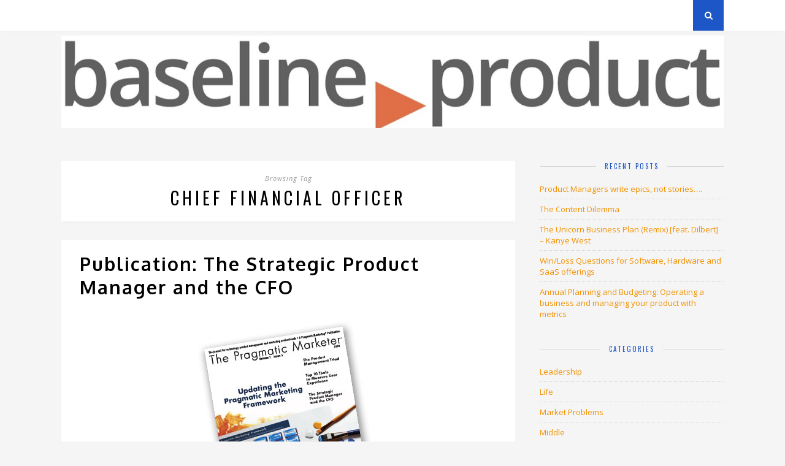

--- FILE ---
content_type: text/html; charset=UTF-8
request_url: https://www.spatiallyrelevant.org/tag/chief-financial-officer/
body_size: 7795
content:
<!DOCTYPE html>
<html lang="en">
<head>

	<meta charset="UTF-8">
	<meta http-equiv="X-UA-Compatible" content="IE=edge">
	<meta name="viewport" content="width=device-width, initial-scale=1">

	<title>Chief financial officer &#8211; Spatially Relevant</title>

	<link rel="profile" href="https://gmpg.org/xfn/11" />
	
		<link rel="shortcut icon" href="https://www.spatiallyrelevant.org/wp-content/uploads/2020/08/jpg-2.jpg" />
		<link href='https://fonts.googleapis.com/css?family=Oxygen:300,400,700' rel='stylesheet' type='text/css'>
	<link rel="alternate" type="application/rss+xml" title="Spatially Relevant RSS Feed" href="https://www.spatiallyrelevant.org/feed/" />
	<link rel="alternate" type="application/atom+xml" title="Spatially Relevant Atom Feed" href="https://www.spatiallyrelevant.org/feed/atom/" />
	<link rel="pingback" href="https://www.spatiallyrelevant.org/xmlrpc.php" />
<!-- preload images --->
<script language="JavaScript">
var pm_btn_focus = new Image(); 
pm_btn_focus.src="https://spatiallyrelevant.org/wp-content/uploads/2017/01/pm_btn_focus.png"; 
var pm_btn_hover = new Image(); 
pm_btn_hover.src="https://spatiallyrelevant.org/wp-content/uploads/2017/01/pm_btn_hover.png"; 
var pm_btn_normal = new Image(); 
pm_btn_normal.src="https://spatiallyrelevant.org/wp-content/uploads/2017/01/pm_btn_normal.png"; 

var lc_btn_focus = new Image(); 
lc_btn_focus.src="https://spatiallyrelevant.org/wp-content/uploads/2017/01/lc_btn_focus.png"; 
var lc_btn_hover = new Image(); 
lc_btn_hover.src="https://spatiallyrelevant.org/wp-content/uploads/2017/01/lc_btn_hover.png"; 
var lc_btn_normal = new Image(); 
lc_btn_normal.src="https://spatiallyrelevant.org/wp-content/uploads/2017/01/lc_btn_normal.png"; 

var sr_btn_focus = new Image(); 
sr_btn_focus.src="https://spatiallyrelevant.org/wp-content/uploads/2017/01/sr_btn_focus.png"; 
var sr_btn_hover = new Image(); 
sr_btn_hover.src="https://spatiallyrelevant.org/wp-content/uploads/2017/01/sr_btn_hover.png"; 
var sr_btn_normal = new Image(); 
sr_btn_normal.src="https://spatiallyrelevant.org/wp-content/uploads/2017/01/sr_btn_normal.png"; 

var pb_btn_focus = new Image(); 
pb_btn_focus.src="https://spatiallyrelevant.org/wp-content/uploads/2017/01/pb_btn_focus.png"; 
var pb_btn_hover = new Image(); 
pb_btn_hover.src="https://spatiallyrelevant.org/wp-content/uploads/2017/01/pb_btn_hover.png"; 
var pb_btn_normal = new Image(); 
pb_btn_normal.src="https://spatiallyrelevant.org/wp-content/uploads/2017/01/pb_btn_normal.png"; 

var pp_btn_focus = new Image(); 
pp_btn_focus.src="https://spatiallyrelevant.org/wp-content/uploads/2017/01/pp_btn_focus.png"; 
var pp_btn_hover = new Image(); 
pp_btn_hover.src="https://spatiallyrelevant.org/wp-content/uploads/2017/01/pp_btn_hover.png"; 
var pp_btn_normal = new Image(); 
pp_btn_normal.src="https://spatiallyrelevant.org/wp-content/uploads/2017/01/pp_btn_normal.png"; 

</script>
	<meta name='robots' content='max-image-preview:large' />
	<style>img:is([sizes="auto" i], [sizes^="auto," i]) { contain-intrinsic-size: 3000px 1500px }</style>
	<link rel='dns-prefetch' href='//secure.gravatar.com' />
<link rel='dns-prefetch' href='//stats.wp.com' />
<link rel='dns-prefetch' href='//maxcdn.bootstrapcdn.com' />
<link rel='dns-prefetch' href='//fonts.googleapis.com' />
<link rel='dns-prefetch' href='//v0.wordpress.com' />
<link rel='dns-prefetch' href='//widgets.wp.com' />
<link rel='dns-prefetch' href='//s0.wp.com' />
<link rel='dns-prefetch' href='//0.gravatar.com' />
<link rel='dns-prefetch' href='//1.gravatar.com' />
<link rel='dns-prefetch' href='//2.gravatar.com' />
<link rel='dns-prefetch' href='//jetpack.wordpress.com' />
<link rel='dns-prefetch' href='//public-api.wordpress.com' />
<link rel="alternate" type="application/rss+xml" title="Spatially Relevant &raquo; Feed" href="https://www.spatiallyrelevant.org/feed/" />
<link rel="alternate" type="application/rss+xml" title="Spatially Relevant &raquo; Comments Feed" href="https://www.spatiallyrelevant.org/comments/feed/" />
<link rel="alternate" type="application/rss+xml" title="Spatially Relevant &raquo; Chief financial officer Tag Feed" href="https://www.spatiallyrelevant.org/tag/chief-financial-officer/feed/" />
<script type="text/javascript">
/* <![CDATA[ */
window._wpemojiSettings = {"baseUrl":"https:\/\/s.w.org\/images\/core\/emoji\/16.0.1\/72x72\/","ext":".png","svgUrl":"https:\/\/s.w.org\/images\/core\/emoji\/16.0.1\/svg\/","svgExt":".svg","source":{"concatemoji":"https:\/\/www.spatiallyrelevant.org\/wp-includes\/js\/wp-emoji-release.min.js?ver=6.8.2"}};
/*! This file is auto-generated */
!function(s,n){var o,i,e;function c(e){try{var t={supportTests:e,timestamp:(new Date).valueOf()};sessionStorage.setItem(o,JSON.stringify(t))}catch(e){}}function p(e,t,n){e.clearRect(0,0,e.canvas.width,e.canvas.height),e.fillText(t,0,0);var t=new Uint32Array(e.getImageData(0,0,e.canvas.width,e.canvas.height).data),a=(e.clearRect(0,0,e.canvas.width,e.canvas.height),e.fillText(n,0,0),new Uint32Array(e.getImageData(0,0,e.canvas.width,e.canvas.height).data));return t.every(function(e,t){return e===a[t]})}function u(e,t){e.clearRect(0,0,e.canvas.width,e.canvas.height),e.fillText(t,0,0);for(var n=e.getImageData(16,16,1,1),a=0;a<n.data.length;a++)if(0!==n.data[a])return!1;return!0}function f(e,t,n,a){switch(t){case"flag":return n(e,"\ud83c\udff3\ufe0f\u200d\u26a7\ufe0f","\ud83c\udff3\ufe0f\u200b\u26a7\ufe0f")?!1:!n(e,"\ud83c\udde8\ud83c\uddf6","\ud83c\udde8\u200b\ud83c\uddf6")&&!n(e,"\ud83c\udff4\udb40\udc67\udb40\udc62\udb40\udc65\udb40\udc6e\udb40\udc67\udb40\udc7f","\ud83c\udff4\u200b\udb40\udc67\u200b\udb40\udc62\u200b\udb40\udc65\u200b\udb40\udc6e\u200b\udb40\udc67\u200b\udb40\udc7f");case"emoji":return!a(e,"\ud83e\udedf")}return!1}function g(e,t,n,a){var r="undefined"!=typeof WorkerGlobalScope&&self instanceof WorkerGlobalScope?new OffscreenCanvas(300,150):s.createElement("canvas"),o=r.getContext("2d",{willReadFrequently:!0}),i=(o.textBaseline="top",o.font="600 32px Arial",{});return e.forEach(function(e){i[e]=t(o,e,n,a)}),i}function t(e){var t=s.createElement("script");t.src=e,t.defer=!0,s.head.appendChild(t)}"undefined"!=typeof Promise&&(o="wpEmojiSettingsSupports",i=["flag","emoji"],n.supports={everything:!0,everythingExceptFlag:!0},e=new Promise(function(e){s.addEventListener("DOMContentLoaded",e,{once:!0})}),new Promise(function(t){var n=function(){try{var e=JSON.parse(sessionStorage.getItem(o));if("object"==typeof e&&"number"==typeof e.timestamp&&(new Date).valueOf()<e.timestamp+604800&&"object"==typeof e.supportTests)return e.supportTests}catch(e){}return null}();if(!n){if("undefined"!=typeof Worker&&"undefined"!=typeof OffscreenCanvas&&"undefined"!=typeof URL&&URL.createObjectURL&&"undefined"!=typeof Blob)try{var e="postMessage("+g.toString()+"("+[JSON.stringify(i),f.toString(),p.toString(),u.toString()].join(",")+"));",a=new Blob([e],{type:"text/javascript"}),r=new Worker(URL.createObjectURL(a),{name:"wpTestEmojiSupports"});return void(r.onmessage=function(e){c(n=e.data),r.terminate(),t(n)})}catch(e){}c(n=g(i,f,p,u))}t(n)}).then(function(e){for(var t in e)n.supports[t]=e[t],n.supports.everything=n.supports.everything&&n.supports[t],"flag"!==t&&(n.supports.everythingExceptFlag=n.supports.everythingExceptFlag&&n.supports[t]);n.supports.everythingExceptFlag=n.supports.everythingExceptFlag&&!n.supports.flag,n.DOMReady=!1,n.readyCallback=function(){n.DOMReady=!0}}).then(function(){return e}).then(function(){var e;n.supports.everything||(n.readyCallback(),(e=n.source||{}).concatemoji?t(e.concatemoji):e.wpemoji&&e.twemoji&&(t(e.twemoji),t(e.wpemoji)))}))}((window,document),window._wpemojiSettings);
/* ]]> */
</script>
<style id='wp-emoji-styles-inline-css' type='text/css'>

	img.wp-smiley, img.emoji {
		display: inline !important;
		border: none !important;
		box-shadow: none !important;
		height: 1em !important;
		width: 1em !important;
		margin: 0 0.07em !important;
		vertical-align: -0.1em !important;
		background: none !important;
		padding: 0 !important;
	}
</style>
<link rel='stylesheet' id='wp-block-library-css' href='https://www.spatiallyrelevant.org/wp-includes/css/dist/block-library/style.min.css?ver=6.8.2' type='text/css' media='all' />
<style id='classic-theme-styles-inline-css' type='text/css'>
/*! This file is auto-generated */
.wp-block-button__link{color:#fff;background-color:#32373c;border-radius:9999px;box-shadow:none;text-decoration:none;padding:calc(.667em + 2px) calc(1.333em + 2px);font-size:1.125em}.wp-block-file__button{background:#32373c;color:#fff;text-decoration:none}
</style>
<link rel='stylesheet' id='mediaelement-css' href='https://www.spatiallyrelevant.org/wp-includes/js/mediaelement/mediaelementplayer-legacy.min.css?ver=4.2.17' type='text/css' media='all' />
<link rel='stylesheet' id='wp-mediaelement-css' href='https://www.spatiallyrelevant.org/wp-includes/js/mediaelement/wp-mediaelement.min.css?ver=6.8.2' type='text/css' media='all' />
<style id='jetpack-sharing-buttons-style-inline-css' type='text/css'>
.jetpack-sharing-buttons__services-list{display:flex;flex-direction:row;flex-wrap:wrap;gap:0;list-style-type:none;margin:5px;padding:0}.jetpack-sharing-buttons__services-list.has-small-icon-size{font-size:12px}.jetpack-sharing-buttons__services-list.has-normal-icon-size{font-size:16px}.jetpack-sharing-buttons__services-list.has-large-icon-size{font-size:24px}.jetpack-sharing-buttons__services-list.has-huge-icon-size{font-size:36px}@media print{.jetpack-sharing-buttons__services-list{display:none!important}}.editor-styles-wrapper .wp-block-jetpack-sharing-buttons{gap:0;padding-inline-start:0}ul.jetpack-sharing-buttons__services-list.has-background{padding:1.25em 2.375em}
</style>
<style id='global-styles-inline-css' type='text/css'>
:root{--wp--preset--aspect-ratio--square: 1;--wp--preset--aspect-ratio--4-3: 4/3;--wp--preset--aspect-ratio--3-4: 3/4;--wp--preset--aspect-ratio--3-2: 3/2;--wp--preset--aspect-ratio--2-3: 2/3;--wp--preset--aspect-ratio--16-9: 16/9;--wp--preset--aspect-ratio--9-16: 9/16;--wp--preset--color--black: #000000;--wp--preset--color--cyan-bluish-gray: #abb8c3;--wp--preset--color--white: #ffffff;--wp--preset--color--pale-pink: #f78da7;--wp--preset--color--vivid-red: #cf2e2e;--wp--preset--color--luminous-vivid-orange: #ff6900;--wp--preset--color--luminous-vivid-amber: #fcb900;--wp--preset--color--light-green-cyan: #7bdcb5;--wp--preset--color--vivid-green-cyan: #00d084;--wp--preset--color--pale-cyan-blue: #8ed1fc;--wp--preset--color--vivid-cyan-blue: #0693e3;--wp--preset--color--vivid-purple: #9b51e0;--wp--preset--gradient--vivid-cyan-blue-to-vivid-purple: linear-gradient(135deg,rgba(6,147,227,1) 0%,rgb(155,81,224) 100%);--wp--preset--gradient--light-green-cyan-to-vivid-green-cyan: linear-gradient(135deg,rgb(122,220,180) 0%,rgb(0,208,130) 100%);--wp--preset--gradient--luminous-vivid-amber-to-luminous-vivid-orange: linear-gradient(135deg,rgba(252,185,0,1) 0%,rgba(255,105,0,1) 100%);--wp--preset--gradient--luminous-vivid-orange-to-vivid-red: linear-gradient(135deg,rgba(255,105,0,1) 0%,rgb(207,46,46) 100%);--wp--preset--gradient--very-light-gray-to-cyan-bluish-gray: linear-gradient(135deg,rgb(238,238,238) 0%,rgb(169,184,195) 100%);--wp--preset--gradient--cool-to-warm-spectrum: linear-gradient(135deg,rgb(74,234,220) 0%,rgb(151,120,209) 20%,rgb(207,42,186) 40%,rgb(238,44,130) 60%,rgb(251,105,98) 80%,rgb(254,248,76) 100%);--wp--preset--gradient--blush-light-purple: linear-gradient(135deg,rgb(255,206,236) 0%,rgb(152,150,240) 100%);--wp--preset--gradient--blush-bordeaux: linear-gradient(135deg,rgb(254,205,165) 0%,rgb(254,45,45) 50%,rgb(107,0,62) 100%);--wp--preset--gradient--luminous-dusk: linear-gradient(135deg,rgb(255,203,112) 0%,rgb(199,81,192) 50%,rgb(65,88,208) 100%);--wp--preset--gradient--pale-ocean: linear-gradient(135deg,rgb(255,245,203) 0%,rgb(182,227,212) 50%,rgb(51,167,181) 100%);--wp--preset--gradient--electric-grass: linear-gradient(135deg,rgb(202,248,128) 0%,rgb(113,206,126) 100%);--wp--preset--gradient--midnight: linear-gradient(135deg,rgb(2,3,129) 0%,rgb(40,116,252) 100%);--wp--preset--font-size--small: 13px;--wp--preset--font-size--medium: 20px;--wp--preset--font-size--large: 36px;--wp--preset--font-size--x-large: 42px;--wp--preset--spacing--20: 0.44rem;--wp--preset--spacing--30: 0.67rem;--wp--preset--spacing--40: 1rem;--wp--preset--spacing--50: 1.5rem;--wp--preset--spacing--60: 2.25rem;--wp--preset--spacing--70: 3.38rem;--wp--preset--spacing--80: 5.06rem;--wp--preset--shadow--natural: 6px 6px 9px rgba(0, 0, 0, 0.2);--wp--preset--shadow--deep: 12px 12px 50px rgba(0, 0, 0, 0.4);--wp--preset--shadow--sharp: 6px 6px 0px rgba(0, 0, 0, 0.2);--wp--preset--shadow--outlined: 6px 6px 0px -3px rgba(255, 255, 255, 1), 6px 6px rgba(0, 0, 0, 1);--wp--preset--shadow--crisp: 6px 6px 0px rgba(0, 0, 0, 1);}:where(.is-layout-flex){gap: 0.5em;}:where(.is-layout-grid){gap: 0.5em;}body .is-layout-flex{display: flex;}.is-layout-flex{flex-wrap: wrap;align-items: center;}.is-layout-flex > :is(*, div){margin: 0;}body .is-layout-grid{display: grid;}.is-layout-grid > :is(*, div){margin: 0;}:where(.wp-block-columns.is-layout-flex){gap: 2em;}:where(.wp-block-columns.is-layout-grid){gap: 2em;}:where(.wp-block-post-template.is-layout-flex){gap: 1.25em;}:where(.wp-block-post-template.is-layout-grid){gap: 1.25em;}.has-black-color{color: var(--wp--preset--color--black) !important;}.has-cyan-bluish-gray-color{color: var(--wp--preset--color--cyan-bluish-gray) !important;}.has-white-color{color: var(--wp--preset--color--white) !important;}.has-pale-pink-color{color: var(--wp--preset--color--pale-pink) !important;}.has-vivid-red-color{color: var(--wp--preset--color--vivid-red) !important;}.has-luminous-vivid-orange-color{color: var(--wp--preset--color--luminous-vivid-orange) !important;}.has-luminous-vivid-amber-color{color: var(--wp--preset--color--luminous-vivid-amber) !important;}.has-light-green-cyan-color{color: var(--wp--preset--color--light-green-cyan) !important;}.has-vivid-green-cyan-color{color: var(--wp--preset--color--vivid-green-cyan) !important;}.has-pale-cyan-blue-color{color: var(--wp--preset--color--pale-cyan-blue) !important;}.has-vivid-cyan-blue-color{color: var(--wp--preset--color--vivid-cyan-blue) !important;}.has-vivid-purple-color{color: var(--wp--preset--color--vivid-purple) !important;}.has-black-background-color{background-color: var(--wp--preset--color--black) !important;}.has-cyan-bluish-gray-background-color{background-color: var(--wp--preset--color--cyan-bluish-gray) !important;}.has-white-background-color{background-color: var(--wp--preset--color--white) !important;}.has-pale-pink-background-color{background-color: var(--wp--preset--color--pale-pink) !important;}.has-vivid-red-background-color{background-color: var(--wp--preset--color--vivid-red) !important;}.has-luminous-vivid-orange-background-color{background-color: var(--wp--preset--color--luminous-vivid-orange) !important;}.has-luminous-vivid-amber-background-color{background-color: var(--wp--preset--color--luminous-vivid-amber) !important;}.has-light-green-cyan-background-color{background-color: var(--wp--preset--color--light-green-cyan) !important;}.has-vivid-green-cyan-background-color{background-color: var(--wp--preset--color--vivid-green-cyan) !important;}.has-pale-cyan-blue-background-color{background-color: var(--wp--preset--color--pale-cyan-blue) !important;}.has-vivid-cyan-blue-background-color{background-color: var(--wp--preset--color--vivid-cyan-blue) !important;}.has-vivid-purple-background-color{background-color: var(--wp--preset--color--vivid-purple) !important;}.has-black-border-color{border-color: var(--wp--preset--color--black) !important;}.has-cyan-bluish-gray-border-color{border-color: var(--wp--preset--color--cyan-bluish-gray) !important;}.has-white-border-color{border-color: var(--wp--preset--color--white) !important;}.has-pale-pink-border-color{border-color: var(--wp--preset--color--pale-pink) !important;}.has-vivid-red-border-color{border-color: var(--wp--preset--color--vivid-red) !important;}.has-luminous-vivid-orange-border-color{border-color: var(--wp--preset--color--luminous-vivid-orange) !important;}.has-luminous-vivid-amber-border-color{border-color: var(--wp--preset--color--luminous-vivid-amber) !important;}.has-light-green-cyan-border-color{border-color: var(--wp--preset--color--light-green-cyan) !important;}.has-vivid-green-cyan-border-color{border-color: var(--wp--preset--color--vivid-green-cyan) !important;}.has-pale-cyan-blue-border-color{border-color: var(--wp--preset--color--pale-cyan-blue) !important;}.has-vivid-cyan-blue-border-color{border-color: var(--wp--preset--color--vivid-cyan-blue) !important;}.has-vivid-purple-border-color{border-color: var(--wp--preset--color--vivid-purple) !important;}.has-vivid-cyan-blue-to-vivid-purple-gradient-background{background: var(--wp--preset--gradient--vivid-cyan-blue-to-vivid-purple) !important;}.has-light-green-cyan-to-vivid-green-cyan-gradient-background{background: var(--wp--preset--gradient--light-green-cyan-to-vivid-green-cyan) !important;}.has-luminous-vivid-amber-to-luminous-vivid-orange-gradient-background{background: var(--wp--preset--gradient--luminous-vivid-amber-to-luminous-vivid-orange) !important;}.has-luminous-vivid-orange-to-vivid-red-gradient-background{background: var(--wp--preset--gradient--luminous-vivid-orange-to-vivid-red) !important;}.has-very-light-gray-to-cyan-bluish-gray-gradient-background{background: var(--wp--preset--gradient--very-light-gray-to-cyan-bluish-gray) !important;}.has-cool-to-warm-spectrum-gradient-background{background: var(--wp--preset--gradient--cool-to-warm-spectrum) !important;}.has-blush-light-purple-gradient-background{background: var(--wp--preset--gradient--blush-light-purple) !important;}.has-blush-bordeaux-gradient-background{background: var(--wp--preset--gradient--blush-bordeaux) !important;}.has-luminous-dusk-gradient-background{background: var(--wp--preset--gradient--luminous-dusk) !important;}.has-pale-ocean-gradient-background{background: var(--wp--preset--gradient--pale-ocean) !important;}.has-electric-grass-gradient-background{background: var(--wp--preset--gradient--electric-grass) !important;}.has-midnight-gradient-background{background: var(--wp--preset--gradient--midnight) !important;}.has-small-font-size{font-size: var(--wp--preset--font-size--small) !important;}.has-medium-font-size{font-size: var(--wp--preset--font-size--medium) !important;}.has-large-font-size{font-size: var(--wp--preset--font-size--large) !important;}.has-x-large-font-size{font-size: var(--wp--preset--font-size--x-large) !important;}
:where(.wp-block-post-template.is-layout-flex){gap: 1.25em;}:where(.wp-block-post-template.is-layout-grid){gap: 1.25em;}
:where(.wp-block-columns.is-layout-flex){gap: 2em;}:where(.wp-block-columns.is-layout-grid){gap: 2em;}
:root :where(.wp-block-pullquote){font-size: 1.5em;line-height: 1.6;}
</style>
<link rel='stylesheet' id='sp_style-css' href='https://www.spatiallyrelevant.org/wp-content/themes/pm_responsive_sr/style.css?ver=6.8.2' type='text/css' media='all' />
<link rel='stylesheet' id='bxslider-css-css' href='https://www.spatiallyrelevant.org/wp-content/themes/pm_responsive_sr/css/jquery.bxslider.css?ver=6.8.2' type='text/css' media='all' />
<link rel='stylesheet' id='slicknav-css-css' href='https://www.spatiallyrelevant.org/wp-content/themes/pm_responsive_sr/css/slicknav.css?ver=6.8.2' type='text/css' media='all' />
<link rel='stylesheet' id='font-awesome-css' href='//maxcdn.bootstrapcdn.com/font-awesome/4.2.0/css/font-awesome.min.css?ver=6.8.2' type='text/css' media='all' />
<link rel='stylesheet' id='responsive-css' href='https://www.spatiallyrelevant.org/wp-content/themes/pm_responsive_sr/css/responsive.css?ver=6.8.2' type='text/css' media='all' />
<link rel='stylesheet' id='default_headings_font-css' href='https://fonts.googleapis.com/css?family=Oswald%3A400%2C700&#038;ver=6.8.2' type='text/css' media='all' />
<link rel='stylesheet' id='default_para_font-css' href='https://fonts.googleapis.com/css?family=Crimson+Text%3A400%2C700%2C400italic%2C700italic&#038;ver=6.8.2' type='text/css' media='all' />
<link rel='stylesheet' id='default_body_font-css' href='https://fonts.googleapis.com/css?family=Open+Sans%3A400italic%2C700italic%2C400%2C700&#038;subset=cyrillic%2Clatin&#038;ver=6.8.2' type='text/css' media='all' />
<link rel='stylesheet' id='jetpack_likes-css' href='https://www.spatiallyrelevant.org/wp-content/plugins/jetpack/modules/likes/style.css?ver=15.0.2' type='text/css' media='all' />
<script type="text/javascript" src="https://www.spatiallyrelevant.org/wp-includes/js/jquery/jquery.min.js?ver=3.7.1" id="jquery-core-js"></script>
<script type="text/javascript" src="https://www.spatiallyrelevant.org/wp-includes/js/jquery/jquery-migrate.min.js?ver=3.4.1" id="jquery-migrate-js"></script>
<link rel="https://api.w.org/" href="https://www.spatiallyrelevant.org/wp-json/" /><link rel="alternate" title="JSON" type="application/json" href="https://www.spatiallyrelevant.org/wp-json/wp/v2/tags/1223" /><link rel="EditURI" type="application/rsd+xml" title="RSD" href="https://www.spatiallyrelevant.org/xmlrpc.php?rsd" />
<meta name="generator" content="WordPress 6.8.2" />
	<style>img#wpstats{display:none}</style>
		    <style type="text/css">
	
		#logo { padding:50px 0 px; }
		
				.menu li a, .slicknav_nav a { color:#ffffff; }		.menu li.current-menu-item a, .menu li.current_page_item a, .menu li a:hover {  color:#ffffff; }
		.slicknav_nav a:hover { color:#ffffff; background:none; }
		
		.menu .sub-menu, .menu .children { background: ; }
		ul.menu ul a, .menu ul ul a { border-top: 1px solid #1d56c6; color:#1e73be; }
		ul.menu ul a:hover, .menu ul ul a:hover { color: #b28500; background:#1d56c6; }
		
		#top-social a i { color:#b28500; }
		#top-social a:hover i { color:#b28500 }
		
		#top-search a { background:#1d56c6 }
		#top-search a { color: }
		
		#footer-instagram { background:; }
		#footer-instagram h4.block-heading { color:#1e73be; }
		
		#footer-social { background:#f29100; }
		#footer-social a i { color:#f29100; background:#f29100; }
		#footer-social a { color:#f29100; }
		
		#footer-copyright { color:; background:;  }
		
		.widget-heading { color:#1d56c6; }
		.widget-heading > span:before, .widget-heading > span:after { border-color: ; }
		
		.widget-social a i { color:; background:#b28500; }
		
		a, .author-content a.author-social:hover { color:#f29100; }
		.more-button:hover, .post-share a i:hover, .post-pagination a:hover, .pagination a:hover, .widget .tagcloud a { background:#f29100; }
		.more-button:hover, .post-share a i:hover { border-color:#f29100;  }
		.post-entry blockquote p { border-left:3px solid #f29100; }		
				
				
    </style>
    
<!-- Jetpack Open Graph Tags -->
<meta property="og:type" content="website" />
<meta property="og:title" content="Chief financial officer &#8211; Spatially Relevant" />
<meta property="og:url" content="https://www.spatiallyrelevant.org/tag/chief-financial-officer/" />
<meta property="og:site_name" content="Spatially Relevant" />
<meta property="og:image" content="https://s0.wp.com/i/blank.jpg" />
<meta property="og:image:width" content="200" />
<meta property="og:image:height" content="200" />
<meta property="og:image:alt" content="" />

<!-- End Jetpack Open Graph Tags -->
	
</head>

<body data-rsssl=1 class="archive tag tag-chief-financial-officer tag-1223 wp-theme-pm_responsive_sr">
	
	<div id="top-bar">
		
		<div class="container">
			
			<div id="navigation-wrapper">
				<div class="menu"><ul>
<li class="page_item page-item-3542"><a href="https://www.spatiallyrelevant.org/archives/">Archives</a></li>
<li class="page_item page-item-6026"><a href="https://www.spatiallyrelevant.org/privacy-policy/">Privacy Policy</a></li>
<li class="page_item page-item-2"><a href="https://www.spatiallyrelevant.org/about/">About</a></li>
</ul></div>
			</div>
			
			<div class="menu-mobile"></div>
			
						<div id="top-social">
																																																				
			</div>
						
						<div id="top-search">
					<a href="#"><i class="fa fa-search"></i></a>
			</div>
			<div class="show-search">
				<form role="search" method="get" id="searchform" action="https://www.spatiallyrelevant.org/">
    <div>
		<input type="text" placeholder="Search and hit enter..." name="s" id="s" />
	 </div>
</form>			</div>
						
		</div>
	
	</div>
	
	<header id="header">
	
		<div class="container">
			
			<div id="logo">
				
									
											<h2><a href="https://www.spatiallyrelevant.org"><img src="https://www.spatiallyrelevant.org/wp-content/uploads/2023/02/Screenshot-2023-02-27-at-9.11.54-AM.png" alt="Spatially Relevant" height="200" width="1100" usemap="#pmlogomap" /></a></h2>
										
				<map name="pmlogomap"> 
<area shape="rect" coords="850,60,1070,130" href="http://pragmaticmarketing.com"  title="Pragmatic Marketing" alt="Pragmatic Marketing"/>	
</map>			
				
			</div>
			
		</div>
		
	</header>
	
	<div class="container">
	
		<div id="content">
		
			<div id="main" class="regular">
			
				<div class="archive-box">
	
					<span>Browsing Tag</span>
					<h1>Chief financial officer</h1>
					
				</div>

									
										
											<article id="post-1997" class="post-1997 post type-post status-publish format-standard hentry category-leadership category-product-marketing tag-business tag-business-partner tag-chief-financial-officer tag-organization">
					
			
				
		
	<div class="post-header">
		
				
					<h2><a href="https://www.spatiallyrelevant.org/2009/11/16/publication-the-strategic-product-manager-and-the-cfo/">Publication: The Strategic Product Manager and the CFO</a></h2>
				
	</div>
	
	<div class="post-entry">
		
		<p><img fetchpriority="high" decoding="async" class="aligncenter size-full wp-image-2001" title="Volume 7 Issue 5" src="https://spatiallyrelevant.org/wp-content/uploads/2009/11/Volume-7-Issue-5.jpg" alt="Volume 7 Issue 5" width="294" height="360" srcset="https://www.spatiallyrelevant.org/wp-content/uploads/2009/11/Volume-7-Issue-5.jpg 294w, https://www.spatiallyrelevant.org/wp-content/uploads/2009/11/Volume-7-Issue-5-245x300.jpg 245w" sizes="(max-width: 294px) 100vw, 294px" /></p>
<p>So you can read the latest piece in print in <a href="http://www.pragmaticmarketing.com">Pragmatic Marketing</a>&#8216;s <a href="http://www.pragmaticmarketing.com/publications/magazine/7/5">The Pragmatic Marketer</a> which I co-authored with John Mecke, take a look.</p>
<blockquote><p>Give your CFO an opportunity to contribute, participate in the day-to-day workings of your product as a business, and you may just get a business partner who can help you and your product be more successful in the marketplace.</p>
<p>Read More on <a href="http://www.pragmaticmarketing.com/publications/magazine/7/5/the-strategic-product-manager-and-the-cfo">the Strategic Role of the product manager and the CFO.</a>..</p></blockquote>
<p>Many thanks to the folks at pragmatic for being able to write it and to have it published.</p>
<h6 class="zemanta-related-title" style="font-size: 1em;">Related articles by Zemanta</h6>
<ul class="zemanta-article-ul">
<li class="zemanta-article-ul-li"><a href="https://spatiallyrelevant.org/2009/09/07/product-launches-dont-need-to-suck/">Product Launches Don&#8217;t need to suck&#8230;</a></li>
</ul>
<div class="zemanta-pixie" style="margin-top: 10px; height: 15px;"><img decoding="async" class="zemanta-pixie-img" style="border: medium none; float: right;" src="https://img.zemanta.com/pixy.gif?x-id=8a4ea85d-60d8-4abc-a84e-576d6f2d42ba" alt="" /><span class="zem-script more-related pretty-attribution"><script src="https://static.zemanta.com/readside/loader.js" type="text/javascript"></script></span></div>
		
				
				
	</div>
	
	<div class="post-meta">
		
		<span class="meta-info">
			
						November 16, 2009						
						by <a href="https://www.spatiallyrelevant.org/author/j1gw/" title="Posts by Jon Gatrell" rel="author">Jon Gatrell</a>						
		</span>
		
				<div class="post-share" style="vertical-align:top">
			
			<a target="_blank" href="https://www.facebook.com/sharer/sharer.php?u=https://www.spatiallyrelevant.org/2009/11/16/publication-the-strategic-product-manager-and-the-cfo/" style="vertical-align:top"><i class="fa fa-facebook"></i></a>
			<a target="_blank" href="https://twitter.com/home?status=Check%20out%20this%20article:%20Publication: The Strategic Product Manager and the CFO%20-%20https://www.spatiallyrelevant.org/2009/11/16/publication-the-strategic-product-manager-and-the-cfo/" style="vertical-align:top"><i class="fa fa-twitter"></i></a>
						<a target="_blank" href="https://plus.google.com/share?url=https://www.spatiallyrelevant.org/2009/11/16/publication-the-strategic-product-manager-and-the-cfo/" style="vertical-align:top"><i class="fa fa-google-plus"></i></a>
			<a href="https://www.spatiallyrelevant.org/2009/11/16/publication-the-strategic-product-manager-and-the-cfo/#comments_wrapper"><img src="https://www.spatiallyrelevant.org/wp-content/themes/pm_responsive_sr/img/pmcomments.png" style="vertical-align:top"></a> (2)			
		</div>
				
	</div>
	
				
				
</article>


											
				
								
					
	<div class="pagination">

		<div class="older"></div>
		<div class="newer"></div>
		
	</div>
					
					
							
			</div>
	
<aside id="sidebar">
	
	
		<div id="recent-posts-5" class="widget widget_recent_entries">
		<h4 class="widget-heading"><span>Recent Posts</span></h4>
		<ul>
											<li>
					<a href="https://www.spatiallyrelevant.org/2020/08/12/product-managers-write-epics-not-stories/">Product Managers write epics, not stories&#8230;.</a>
									</li>
											<li>
					<a href="https://www.spatiallyrelevant.org/2016/12/20/the-content-dilemma/">The Content Dilemma</a>
									</li>
											<li>
					<a href="https://www.spatiallyrelevant.org/2016/02/21/the-unicorn-business-plan-remix-feat-dilbert-kanye-west/">The Unicorn Business Plan (Remix) [feat. Dilbert] &#8211; Kanye West</a>
									</li>
											<li>
					<a href="https://www.spatiallyrelevant.org/2015/10/27/winloss-questions-for-software-hardware-and-saas-offerings/">Win/Loss Questions for Software, Hardware and SaaS offerings</a>
									</li>
											<li>
					<a href="https://www.spatiallyrelevant.org/2015/10/07/annual-planning-and-budgeting-operating-a-business-and-managing-your-product-with-metrics/">Annual Planning and Budgeting: Operating a business and managing your product with metrics</a>
									</li>
					</ul>

		</div><div id="categories-2" class="widget widget_categories"><h4 class="widget-heading"><span>Categories</span></h4>
			<ul>
					<li class="cat-item cat-item-10"><a href="https://www.spatiallyrelevant.org/category/leadership/">Leadership</a>
</li>
	<li class="cat-item cat-item-3"><a href="https://www.spatiallyrelevant.org/category/life/">Life</a>
</li>
	<li class="cat-item cat-item-1756"><a href="https://www.spatiallyrelevant.org/category/market-problems/">Market Problems</a>
</li>
	<li class="cat-item cat-item-434"><a href="https://www.spatiallyrelevant.org/category/middle/">Middle</a>
</li>
	<li class="cat-item cat-item-1750"><a href="https://www.spatiallyrelevant.org/category/misc-just-for-fun/">Misc (and Just for Fun)</a>
</li>
	<li class="cat-item cat-item-1751"><a href="https://www.spatiallyrelevant.org/category/pricing/">Pricing</a>
</li>
	<li class="cat-item cat-item-1758"><a href="https://www.spatiallyrelevant.org/category/product-management/">Product Management</a>
</li>
	<li class="cat-item cat-item-1752"><a href="https://www.spatiallyrelevant.org/category/product-marketing/">Product Marketing</a>
</li>
			</ul>

			</div>	
</aside>		
		
		<!-- END CONTENT -->
		</div>
		
	<!-- END CONTAINER -->
	</div>
	
	<footer id="footer">
		
		
		<div id="footer-instagram">
					
								
		</div>
		
		
				<div id="footer-social">

			<div class="container">
						
																																															
			</div>
			
		</div>
				
		<div id="footer-copyright">
			
			<div class="container">

				<span class="left">© 2020 Relevant Daearen All Rights Reserved.</span>
				<a href="#" class="to-top">Back to top <i class="fa fa-angle-double-up"></i></a>
				
			</div>
			
		</div>
		
	</footer>
	
	<script type="speculationrules">
{"prefetch":[{"source":"document","where":{"and":[{"href_matches":"\/*"},{"not":{"href_matches":["\/wp-*.php","\/wp-admin\/*","\/wp-content\/uploads\/*","\/wp-content\/*","\/wp-content\/plugins\/*","\/wp-content\/themes\/pm_responsive_sr\/*","\/*\\?(.+)"]}},{"not":{"selector_matches":"a[rel~=\"nofollow\"]"}},{"not":{"selector_matches":".no-prefetch, .no-prefetch a"}}]},"eagerness":"conservative"}]}
</script>
<script type="text/javascript" src="https://www.spatiallyrelevant.org/wp-content/themes/pm_responsive_sr/js/jquery.slicknav.min.js?ver=6.8.2" id="slicknav-js"></script>
<script type="text/javascript" src="https://www.spatiallyrelevant.org/wp-content/themes/pm_responsive_sr/js/jquery.bxslider.min.js?ver=6.8.2" id="bxslider-js"></script>
<script type="text/javascript" src="https://www.spatiallyrelevant.org/wp-content/themes/pm_responsive_sr/js/fitvids.js?ver=6.8.2" id="fitvids-js"></script>
<script type="text/javascript" src="https://www.spatiallyrelevant.org/wp-content/themes/pm_responsive_sr/js/retina.min.js?ver=6.8.2" id="sp_retina-js"></script>
<script type="text/javascript" src="https://www.spatiallyrelevant.org/wp-content/themes/pm_responsive_sr/js/solopine.js?ver=6.8.2" id="sp_scripts-js"></script>
<script type="text/javascript" id="jetpack-stats-js-before">
/* <![CDATA[ */
_stq = window._stq || [];
_stq.push([ "view", JSON.parse("{\"v\":\"ext\",\"blog\":\"1984933\",\"post\":\"0\",\"tz\":\"-5\",\"srv\":\"www.spatiallyrelevant.org\",\"arch_tag\":\"chief-financial-officer\",\"arch_results\":\"1\",\"j\":\"1:15.0.2\"}") ]);
_stq.push([ "clickTrackerInit", "1984933", "0" ]);
/* ]]> */
</script>
<script type="text/javascript" src="https://stats.wp.com/e-202604.js" id="jetpack-stats-js" defer="defer" data-wp-strategy="defer"></script>
</body>

</html>